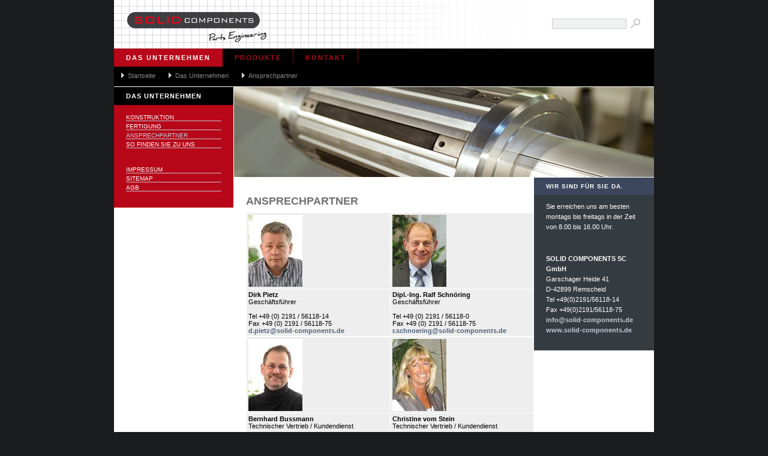

--- FILE ---
content_type: text/html
request_url: http://www.solid-components.de/das-unternehmen/ansprechpartner/index.html
body_size: 1848
content:
<!DOCTYPE html PUBLIC "-//W3C//DTD XHTML 1.0 Transitional//EN" "http://www.w3.org/TR/xhtml1/DTD/xhtml1-transitional.dtd">

<html xmlns="http://www.w3.org/1999/xhtml" xml:lang="de" lang="de">
<head>
<title>Ansprechpartner</title>
<meta http-equiv="X-UA-Compatible" content="IE=EmulateIE7" />
<meta http-equiv="content-type" content="text/html; charset=ISO-8859-1" />
<meta http-equiv="expires" content="0" />
<meta name="author" content="SOLID COMPONENTS" />
<meta name="description" content="">
<meta name="keywords" lang="de" content="Klapplager, Schiebelager, Wellen, Spannwellen, Pneumatische Spannwellen, Friktionswellen, Friktionswickelwellen, Alu-Profile, Systemprofile">
<meta name="generator" content="web to date 6.0" />
<link rel="stylesheet" type="text/css" href="../../assets/sf.css" />
<link rel="stylesheet" type="text/css" href="../../assets/sd.css" />
<link rel="stylesheet" type="text/css" href="../../assets/sc.css" />
<style type="text/css" media="screen"><!--
#Ebene1 { background-color: #ffffff; min-height: 100%; height: 100%; left: 0px; top: 0; position: absolute; width: 900px; top: 0px; left: 50%; margin-left: -450px; visibility: visible; }
--></style>
</head>

<body>
<div id="outerdiv" style="position: absolute; left: 50%; margin-left: -450px; top: 0px; width: 900px; height: 100%; background-color: white">
<div id="content" style="margin-top: 270px; top: 0px; margin-left: -220px; width: 480px; padding-top: 50px; padding-left: 220px; padding-right: 200px; background-color: white">
<h1>Ansprechpartner</h1>
<table width="100%" cellspacing="1" cellpadding="3">

  <tr>
                            <td width="50%"  class="cell" align="left" valign="top">
		      	                  	
        	
	    	      <img src="../../images/d_pietz_ktable50.jpg" width="90" height="120" alt="" border="0"/>	    	
	    	    	  	  </td>
                          <td width="50%"  class="cell" align="left" valign="top">
		      	                  	
        	
	    	      <img src="../../images/r_schnoering_ktable50.jpg" width="90" height="120" alt="" border="0"/>	    	
	    	    	  	  </td>
    </tr>
  <tr>
                            <td width="50%"  class="cell" align="left" valign="top">
		      	        <b>Dirk Pietz<br /></b>Gesch&auml;ftsf&uuml;hrer<b><br /><br /></b>Tel +49 (0) 2191 / 56118-14<br />Fax +49 (0) 2191 / 56118-75<br /><a href="mailto:d.pietz@solid-components.de" target="_blank">d.pietz@solid-components.de</a> 	  	  </td>
                          <td width="50%"  class="cell" align="left" valign="top">
		      	        <b>Dipl.-Ing. Ralf Schn&ouml;ring<br /></b>Gesch&auml;ftsf&uuml;hrer<b><br /><br /></b>Tel +49 (0) 2191 / 56118-0<br />Fax +49 (0) 2191 / 56118-75<br /><a href="mailto:d.pietz@solid-components.de" target="_blank">r.schnoering@solid-components.de</a> 	  	  </td>
    </tr>
</table>
<table width="100%" cellspacing="1" cellpadding="3">

  <tr>
                            <td width="50%"  class="cell" align="left" valign="top">
		      	                  	
        	
	    	      <img src="../../images/b_busmann_ktable50.jpg" width="90" height="120" alt="" border="0"/>	    	
	    	    	  	  </td>
                          <td width="50%"  class="cell" align="left" valign="top">
		      	                  	
        	
	    	      <img src="../../images/c_vom_steintable50.jpg" width="90" height="120" alt="" border="0"/>	    	
	    	    	  	  </td>
    </tr>
  <tr>
                            <td width="50%"  class="cell" align="left" valign="top">
		      	        <b>Bernhard Bussmann<br /></b>Technischer Vertrieb / Kundendienst<b><br /><br /></b>Tel +49 (0) 2191 / 56118-18<br />Fax +49 (0) 2191 / 56118-75<br /><a href="mailto:d.pietz@solid-components.de" target="_blank">b.bussmann@solid-components.de</a> 	  	  </td>
                          <td width="50%"  class="cell" align="left" valign="top">
		      	        <b>Christine vom Stein<br /></b>Technischer Vertrieb / Kundendienst<b><br /><br /></b>Tel +49 (0) 2191 / 56118-62<br />Fax +49 (0) 2191 / 56118-75<br /><a href="mailto:d.pietz@solid-components.de" target="_blank">c.vomstein@solid-components.de</a> 	  	  </td>
    </tr>
</table>
<div id="more">

<br/><br/>

</div>
</div>
<div id="logo"></div>

<div id="maintopic">
<a class="active" href="../index.html">Das Unternehmen</a>
<a  href="../../produkte/index.html">Produkte</a>
<a  href="../../kontakt/index.html">Kontakt</a>
</div>

<div id="youarehere">
<a href="../../index.html">Startseite</a>

<a href="../index.html">Das Unternehmen</a>
<a href="./index.html">Ansprechpartner</a>
</div>

<div id="eyecatcher"></div>

<div id="topic"><h1>Das Unternehmen</h1><br/>

<a  href="../konstruktion/index.html">Konstruktion</a>
<a  href="../fertigung/index.html">Fertigung</a>
<a class="active" href="./index.html">Ansprechpartner</a>
<a  href="../so-finden-sie-zu-uns/index.html">So finden Sie zu uns</a>
<br/><br/>
<a  href="../../impressum.html">Impressum</a>
<a  href="../../sitemap.html">Sitemap</a>
<a  href="../../agbs.html">AGB</a>
<br/><br/>

</div>




<form class="search" action="../../fts.php" method="get">
<input class="search" type="text" name="criteria" maxlength="30" />
<input type="image" src="../../images/psearch.gif" />
</form>
<div id="sidebar">
<h1>Wir sind f&uuml;r Sie da.</h1>
<div class="sb">
<p>Sie erreichen uns am besten montags bis freitags in der Zeit von 8.00 bis 16.00 Uhr.</p><br/>
</div>
<div class="sb">
<p><b>SOLID COMPONENTS SC GmbH<br/></b>Garschager Heide 41<br/>D-42899 Remscheid<br/>Tel +49(0)2191/56118-14<br/>Fax +49(0)2191/56118-75<br/><a href="mailto:info@solid-components.de" target="_blank">info@solid-components.de</a><br/><a href="http://www.solid-components.de" target="_blank">www.solid-components.de</a></p><br/>
</div>
</div>
</div>
			
</body>
</html>


--- FILE ---
content_type: text/css
request_url: http://www.solid-components.de/assets/sd.css
body_size: 3184
content:
BODY {
	margin: 0px;
	padding: 0px;
	background: #1b1c1e url(http://www.kielprojekte.de/kunden_online/solid/hg.jpg) repeat-x;
}

#logo {
	position: absolute;
	left: 0px;
	top: 0px;
	width: 900px;
	height: 80px;
		background: #ffffff url(../images/plg.gif) no-repeat;

}

#maintopic {
	position: absolute;
	left: 0px;
	top: 80px;
	width: 900px;
	height: 30px;
	border-top: 1px solid #cdcdcd;
	background: url(../images/pmt.gif) repeat-x;
	overflow: hidden;
}

#plaintext {
	position: absolute;
	left: 700px;
	top: 86px;
	width: 195px;
	height: 30px;
	text-align: right;
	z-index: 100;
}

#plaintext a {
	color: #888888;
	text-decoration: none;
}


#youarehere {
	position: absolute;
	left: 00px;
	top: 111px;
	width: 900px;
	height: 33px;
	background:#000000;
}

#youarehere a {
	display: block;
	float: left;
	height: 30px;
	padding: 0px 10px 0px 23px;
	line-height: 30px;
	color: #888888;
	text-decoration: none;
	font-size: 11px;
	background : url(../images/pmr.gif) no-repeat;
}

#youarehere a:hover {
	color: #50617C;
	background : url(../images/pmra.gif) no-repeat;
}


#maintopic a {
	display: block;
	float: left;
	height: 30px;
	padding: 0px 20px 0px 20px;
	line-height: 30px;
	color: #b70718;
	text-decoration: none;
	text-transform: uppercase;
	font:Arial, Helvetica, sans-serif;
	font-size: 11px;
	font-weight:bold;
	letter-spacing : 2px;
	background : url(../images/pln.gif) no-repeat right;
}

#maintopic a:hover {
	background: url(../images/pmta.gif) repeat-x;
	color: #ffffff;
	font-size: 11px;
}

#maintopic a.active {
	background: url(../images/pmta.gif) repeat-x;
	color: #ffffff;
	font-weight: bold !important;
	font-size: 11px;
}


#topic {
	position: absolute;
	left: 0px;
	top: 145px;
	width: 199px;
	background-color: #b70718;
}

#topic a {
	display: block;
	color: #ffffff;
	text-decoration: none;
	border-bottom: 1px solid #C1CBD7;
	padding: 0px;
	margin: 3px 20px 3px 20px;
	text-transform: uppercase;
	font-size: 10px;
}

#topic p {
	text-align: center;
}

#topic p a {
	border-bottom: none !important;	
}

#topic a:hover, #topic a.active {
	color: #C1CBD7;
}

#topic h1 {
	padding: 9px 20px 9px 20px;
	background-color: #000000;
	font-size: 100%;
	font-weight: bold;
	color: #ffffff;
	letter-spacing: 1px;
	text-transform: uppercase;
	margin: 0px;
}

#eyecatcher {
	position: absolute;
	left: 200px;
	top: 145px;
	width: 700px;
	height: 150px;
	background: url(../images/peye.jpg) no-repeat;
}

#content {
	position: absolute;
	left: 220px;
	top: 315px;
	width: 460px;
	padding: 0;
	margin: 0;
	background:#ffffff;
}

#sidebar {
	position: absolute;
	top: 296px;
	left: 700px;
	width: 200px;
	background-color: #343b41;
	color: #fffff;
}

form.search {
	position: absolute;
	top: 28px;
	left: 730px;
	width: 160px;
}

form.search input {
	margin: 0px;
	vertical-align : middle;
}

input.search {
	border : 1px solid #cdcdcd;
	color: #fffff;
	width: 118px;
	padding: 2px;
	background:#f0f1f1;
	font-size: 10px;
}

.produktabelle td { border-bottom:1px solid #888;}


--- FILE ---
content_type: text/css
request_url: http://www.solid-components.de/assets/sc.css
body_size: 5001
content:
/* Content und Sidebar-Elemente */

#content h1 {
	font-size: 18px;
	font-weight:bold;
	margin: 0;
	padding: 5px 0 8px;
	text-transform: uppercase;
	color: #717171;
}

#content h2 {
	font-size: 120%;
	font-weight : bold;
	margin: 0px;
	color: #565656;
}

#sidebar h1 {
	padding: 9px 20px;
	background-color: #3C475D;
	font-size: 95%;
	font-weight : bold;
	margin: 0;
	color: #ffffff;
	text-transform: uppercase;
	letter-spacing: 1px;
}

#sidebar h2 {
	font-size: 100%;
	font-weight : bold;
	margin: 0px;
	color: #C1CBD7;
	padding: 4px 0px 2px 0px;
}


.sb {
	padding: 9px 20px 9px 20px;
	color: #ffffff !important;
}

#content h2 {
	padding: 10px 0px 2px 0px;
}

#content h3 {
	font-size: 100%;
	font-weigth: bold;
	margin: 0px;
	padding: 2px 0px 2px 0px;
	color: #3C475D;
}

#content p, #sidebar p {
	margin: 0px;
	padding: 2px 0px 4px 0px;
	line-height: 160%;
}

#content a {
	text-decoration: none;
	font-weight : bold;
	color: #50617C;
}

#sidebar a {
	font-weight : bold;
	color: #C1CBD7;
	text-decoration: none;
}

#content a:hover, #sidebar a:hover {
	text-decoration: underline;
}

#content .sidepicture {
	float: left;
	padding: 0px 10px 0px 0px;
	margin: 5px 0px 10px 0px;
	width: 160px;
}

#content .clearer {
	clear: both;
}

#more {
	margin: 0px;
	padding: 20px 0px 0px 0px;
	text-align: right;
}

#more a {
	text-decoration : none;
	background : url(../images/pbull.gif) no-repeat;
	padding: 2px 0px 4px 15px;
}

/* Liste */

#content ul, #sidebar ul {
	list-style: none;
	padding: 0px;
	margin: 6px 0px 6px 10px;
}

#content li, #sidebar li {
	padding: 2px 0px 2px 16px;
	background: url(../images/pbull.gif) no-repeat top left;
}

/* Tabelle */

#content table.cells {
}

#content td.cell {
	background-color: #eeeeee;
}

#content td.headercell {
	background-color: #3C475D;
	color: #ffffff;
	font-weight: bold;
}

/* Teaser */

div.teaserelement {
	float: left;
	padding: 0px 20px 0px 0px;
	margin: 0px;
}

div.teaser {
	margin: 0px;
	padding: 2px 0px 2px 0px;
}

div.teaserpicture {
	float: right;
	padding: 0px;
	margin: 5px 0px 8px 5px;
	border: none;
}

p.teasertext {
	margin: 0px;
	padding: 4px 0px 4px 0px;
}

.teasernav {
	clear: both;
	padding: 2px 0px 2px 0px;
	margin: 0px;
	text-align: center;
}

/* Absatztype Formular */

input.box {
	width: 300px;
	vertical-align: top;
	padding: 1px;
	margin: 0px 0px 10px 0px;
	border : 1px solid #cdcdcd;
	color: #333333;
	background: url(../images/pmt.gif) repeat-x;
	font-size: 10px;
}

form.formular textarea  {
	background: url(../images/pmt.gif) repeat-x;
	border : 1px solid #cdcdcd;
	width: 300px;
	height: 200px;
	vertical-align: top;
	padding: 1px;
	margin: 0px 0px 10px 0px;
}

form.formular .formcaption {
	width: 140px;
	line-height: 200%;
	float: left;
	clear: left;
}

form.formular .formnote {
	color: #3C475D;
	line-height: 160%;
	padding: 2px 0px 10px 142px !important;
}

.buttoncaption {
	line-height: 200%;
}


/* Plugin-Styles */

P.s2d  {
	font-size: 180%;
	color: #3C475D;
	font-weight : bold;
	margin: 0px;
	padding: 2px 0px 2px 0px;
	line-height: 200%;
}

P.s2dsmall  {
	font-size: 80%;
}

#sidebar p {
	color: #ffffff !important;
}

a.s2dsmall, a.s2dinfo  {
	text-decoration:underline !important;
}

/** F?r Formulare und Shopseiten **/

/* Rahmen und Farbe Formularelemente */
table.formtab select.tx,
table.formtab input.tx,
table.formtab textarea.tx {
	border: 1px solid #3C475D;
	background-color: #C1CBD7;
}

/* Weitere Styledefinitionen f?r Formularelemente */
/* Rahmen und Farbe Formularelemente Highlight */
table.formtab select.txh,
table.formtab input.txh,
table.formtab textarea.txh,
table.formtab td.txh,
table.formtab table.txh {
	border: 1px solid #A70C0C;
	background-color: #F5E5E5;
}

/* Tabellenbreite */
table.pluginwidth {
	width: 460px;
	margin: auto;
}

table.completewidth, td.completewidth {
	width: 100%;
}

/* Breite der Formularfelder */
table.formtab input.tx,
table.formtab input.txh,
table.formtab textarea.tx,
table.formtab textarea.txh {
	width: 230px;
}

/* Höhe der Formularfelder */
table.formtab textarea.tx,
table.formtab textarea.txh {
	height: 92px;
}

/* Farbeliche Anzeige von Fehlermeldungen, immer identisch */
table.formtab td.h, p.h {
	color: #A70C0C;
	font-weight: bold;
	text-align: center;
}

/* Focus und Mausover von Formularelementen, immer identisch */
/*
table.formtab textarea:focus,
table.formtab textarea:hover,
table.formtab select:focus,
table.formtab select:hover,
table.formtab input:focus,
table.formtab input:hover {
	background-color: #FFFFFF;
} */

/* Innenabstand von Formularelementen und Tabellenzellen, immer identisch */
table.formtab input,
table.formtab textarea,
table.formtab td {
	padding-left: 3px;
	padding-right: 3px;
	margin: 0px;
}
